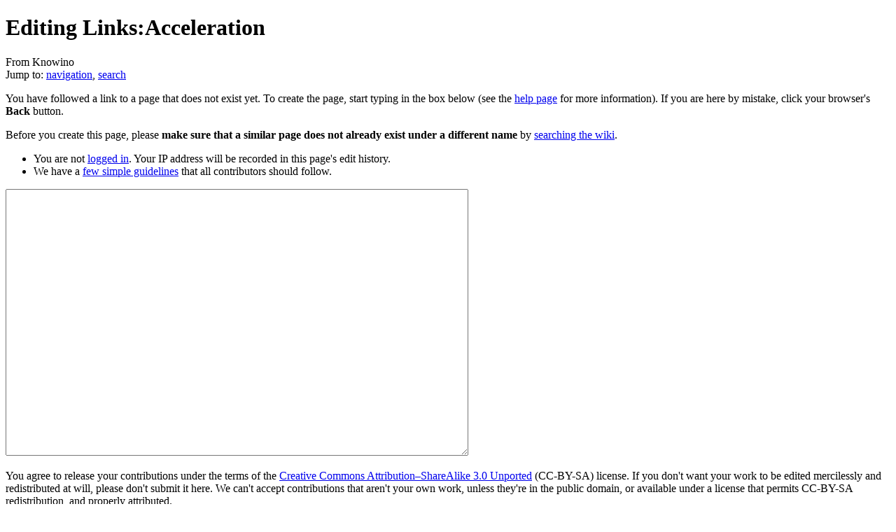

--- FILE ---
content_type: text/html; charset=utf-8
request_url: https://www.theochem.ru.nl/~pwormer/Knowino/knowino.org/w/index761c.html?title=Links:Acceleration&action=edit&redlink=1
body_size: 18054
content:
<!DOCTYPE html>
<html lang="en">

<!-- Mirrored from knowino.org/w/index.php?title=Links:Acceleration&action=edit&redlink=1 by HTTrack Website Copier/3.x [XR&CO'2014], Sun, 15 Feb 2015 18:54:15 GMT -->
<!-- Added by HTTrack --><meta http-equiv="content-type" content="text/html;charset=UTF-8" /><!-- /Added by HTTrack -->
<head>
<meta charset="UTF-8" />
<title>Editing Links:Acceleration - Knowino</title>
<meta name="generator" content="MediaWiki 1.18alpha" />
<meta name="robots" content="noindex,nofollow" />
<link rel="alternate" type="application/x-wiki" title="Edit" href="http://knowino.org/w/index.php?title=Links:Acceleration&amp;action=edit" />
<link rel="edit" title="Edit" href="http://knowino.org/w/index.php?title=Links:Acceleration&amp;action=edit" />
<link rel="shortcut icon" href="http://knowino.org/favicon.ico" />
<link rel="search" type="application/opensearchdescription+xml" href="http://knowino.org/w/opensearch_desc.php" title="Knowino (en)" />
<link rel="EditURI" type="application/rsd+xml" href="http://knowino.org/w/api.php?action=rsd" />
<link title="Creative Commons" type="application/rdf+xml" href="http://knowino.org/w/index.php?title=Links:Acceleration&amp;action=creativecommons" rel="meta" />
<link rel="copyright" href="http://creativecommons.org/licenses/by-sa/3.0" />
<link rel="alternate" type="application/atom+xml" title="Knowino Atom feed" href="http://knowino.org/w/index.php?title=Special:RecentChanges&amp;feed=atom" />
<link rel="stylesheet" href="http://knowino.org/w/load.php?debug=false&amp;lang=en&amp;modules=mediawiki.legacy.commonPrint%7Cmediawiki.legacy.shared%7Cskins.vector&amp;only=styles&amp;skin=vector" />
<link rel="stylesheet" href="http://knowino.org/w/load.php?debug=false&amp;lang=en&amp;modules=site&amp;only=styles&amp;skin=vector&amp;version=20111207T120140Z" />
<link rel="stylesheet" href="http://knowino.org/w/load.php?debug=false&amp;lang=en&amp;modules=user&amp;only=styles&amp;skin=vector&amp;version=19700101T000000Z" />
<style>@media all{a.new,#quickbar a.new{color:#ba0000}}</style>
</head>
<body class="mediawiki ltr ns-102 ns-subject page-Links_Acceleration skin-vector">
		<div id="mw-page-base" class="noprint"></div>
		<div id="mw-head-base" class="noprint"></div>
		<!-- content -->
		<div id="content">
			<a id="top"></a>
			<div id="mw-js-message" style="display:none;"></div>
						<!-- firstHeading -->
			<h1 id="firstHeading" class="firstHeading">Editing Links:Acceleration</h1>
			<!-- /firstHeading -->
			<!-- bodyContent -->
			<div id="bodyContent">
				<!-- tagline -->
				<div id="siteSub">From Knowino</div>
				<!-- /tagline -->
				<!-- subtitle -->
				<div id="contentSub"></div>
				<!-- /subtitle -->
																<!-- jumpto -->
				<div id="jump-to-nav">
					Jump to: <a href="#mw-head">navigation</a>,
					<a href="#p-search">search</a>
				</div>
				<!-- /jumpto -->
								<!-- bodytext -->
				<div class="mw-newarticletextanon">
<p>You have followed a link to a page that does not exist yet. To create the page, start typing in the box below (see the <a href="http://knowino.org/wiki/Help:Contents" title="Help:Contents">help page</a> for more information). If you are here by mistake, click your browser's <b>Back</b> button.
</p><p>Before you create this page, please <b>make sure that a similar page does not already exist under a different name</b> by <a href="http://knowino.org/wiki/Special:Search" title="Special:Search">searching the wiki</a>.
</p>
</div>
<div id="mw-anon-edit-warning">
<ul><li> You are not <a href="http://knowino.org/wiki/Special:UserLogin" title="Special:UserLogin">logged in</a>. Your IP address will be recorded in this page's edit history.
</li><li> We have a <a href="http://knowino.org/wiki/Knowino:Guidelines" title="Knowino:Guidelines">few simple guidelines</a> that all contributors should follow.</div>
</li></ul>
<div id="wikiPreview" class="ontop" style="display: none;"></div><div id='toolbar'>

</div>
<form id="editform" name="editform" method="post" action="http://knowino.org/w/index.php?title=Links:Acceleration&amp;action=submit" enctype="multipart/form-data">
<input type="hidden" value="0" name="baseRevId" />
<input type="hidden" value="0" name="undidRev" /><input type='hidden' value="" name="wpSection" />
<input type='hidden' value="20150215144241" name="wpStarttime" />
<input type='hidden' value="" name="wpEdittime" />
<input type='hidden' value="" name="wpScrolltop" id="wpScrolltop" />
<input type="hidden" value="d41d8cd98f00b204e9800998ecf8427e" name="wpAutoSummary" /><input type="hidden" value="0" name="oldid" /><textarea tabindex="1" accesskey="," id="wpTextbox1" cols="80" rows="25" style="" name="wpTextbox1"></textarea><div id="editpage-copywarn">
<p>You agree to release your contributions under the terms of the <span class="plainlinks"><a href="http://creativecommons.org/licenses/by-sa/3.0" class="external text" rel="nofollow">Creative Commons Attribution–ShareAlike 3.0 Unported</a></span> (CC-BY-SA) license. If you don't want your work to be edited mercilessly and redistributed at will, please don't submit it here. We can't accept contributions that aren't your own work, unless they're in the public domain, or available under a license that permits CC-BY-SA redistribution, and properly attributed.
</p>
</div>
<div class='editOptions'>
<span class="mw-summary" id="wpSummaryLabel"><label for="wpSummary">Summary:</label></span> <input class="mw-summary" id="wpSummary" maxlength="200" tabindex="1" size="60" spellcheck="true" title="Enter a short summary [b]" accesskey="b" name="wpSummary" /><div class='editCheckboxes'>
</div>
<div class='editButtons'>
<input id="wpSave" name="wpSave" type="submit" tabindex="3" value="Save page" accesskey="s" title="Save your changes [s]" />
<input id="wpPreview" name="wpPreview" type="submit" tabindex="4" value="Show preview" accesskey="p" title="Preview your changes, please use this before saving! [p]" />

<input id="wpDiff" name="wpDiff" type="submit" tabindex="5" value="Show changes" accesskey="v" title="Show which changes you made to the text [v]" />
	<span class='editHelp'><a href="http://knowino.org/wiki/Links:Acceleration" title="Links:Acceleration" id="mw-editform-cancel">Cancel</a> | <a target="helpwindow" href="http://knowino.org/wiki/Help:Editing">Editing help</a> (opens in new window)</span>
</div><!-- editButtons -->
</div><!-- editOptions -->

<input type="hidden" value="+\" name="wpEditToken" />
<div class="mw-editTools"></div>
<div class='templatesUsed'>

</div>
<div class='hiddencats'>

</div></form>
<div class="printfooter">
Retrieved from "<a href="http://knowino.org/wiki/Links:Acceleration">http://knowino.org/wiki/Links:Acceleration</a>"</div>
				<!-- /bodytext -->
								<!-- catlinks -->
				<div id='catlinks' class='catlinks catlinks-allhidden'></div>				<!-- /catlinks -->
												<div class="visualClear"></div>
			</div>
			<!-- /bodyContent -->
		</div>
		<!-- /content -->
		<!-- header -->
		<div id="mw-head" class="noprint">
			
<!-- 0 -->
<div id="p-personal" class="">
	<h5>Personal tools</h5>
	<ul>
					<li  id="pt-anonuserpage"><a href="http://knowino.org/wiki/User:80.56.211.105" title="The user page for the IP address you are editing as [.]" accesskey="." class="new">80.56.211.105</a></li>
					<li  id="pt-anontalk"><a href="http://knowino.org/wiki/User_talk:80.56.211.105" title="Discussion about edits from this IP address [n]" accesskey="n" class="new">Talk for this IP address</a></li>
					<li  id="pt-anonlogin"><a href="http://knowino.org/w/index.php?title=Special:UserLogin&amp;returnto=Links:Acceleration&amp;returntoquery=action%3Dedit%26redlink%3D1" title="You are encouraged to log in; however, it is not mandatory [o]" accesskey="o">Log in</a></li>
			</ul>
</div>

<!-- /0 -->
			<div id="left-navigation">
				
<!-- 0 -->
<div id="p-namespaces" class="vectorTabs">
	<h5>Namespaces</h5>
	<ul>
					<li  id="ca-nstab-links" class="selected new"><span><a href="http://knowino.org/w/index.php?title=Links:Acceleration&amp;action=edit&amp;redlink=1" >Links</a></span></li>
					<li  id="ca-talk" class="new"><span><a href="http://knowino.org/w/index.php?title=Links_talk:Acceleration&amp;action=edit&amp;redlink=1"  title="Discussion about the content page [t]" accesskey="t">Discussion</a></span></li>
					<li  id="ca-"><span><a href="http://knowino.org/wiki/Acceleration" >Back to article</a></span></li>
			</ul>
</div>

<!-- /0 -->

<!-- 1 -->
<div id="p-variants" class="vectorMenu emptyPortlet">
		<h5><span>Variants</span><a href="#"></a></h5>
	<div class="menu">
		<ul>
					</ul>
	</div>
</div>

<!-- /1 -->
			</div>
			<div id="right-navigation">
				
<!-- 0 -->
<div id="p-views" class="vectorTabs">
	<h5>Views</h5>
	<ul>
					<li id="ca-edit" class="selected"><span><a href="http://knowino.org/w/index.php?title=Links:Acceleration&amp;action=edit"  title="You can edit this page. Please use the preview button before saving">Create</a></span></li>
			</ul>
</div>

<!-- /0 -->

<!-- 1 -->
<div id="p-cactions" class="vectorMenu emptyPortlet">
	<h5><span>Actions</span><a href="#"></a></h5>
	<div class="menu">
		<ul>
					</ul>
	</div>
</div>

<!-- /1 -->

<!-- 2 -->
<div id="p-search">
	<h5><label for="searchInput">Search</label></h5>
	<form action="http://knowino.org/w/index.php" id="searchform">
		<input type='hidden' name="title" value="Special:Search"/>
				<div id="simpleSearch">
						<input name="search" title="Search Knowino [f]" accesskey="f" id="searchInput" />						<button name="button" title="Search the pages for this text" id="searchButton"><img src="http://knowino.org/w/skins/vector/images/search-ltr.png?301" alt="Search" /></button>					</div>
			</form>
</div>

<!-- /2 -->
			</div>
		</div>
		<!-- /header -->
		<!-- panel -->
			<div id="mw-panel" class="noprint">
				<!-- logo -->
					<div id="p-logo"><a style="background-image: url(http://knowino.org/w/skins/common/images/the_logo.png);" href="http://knowino.org/wiki/Knowino:Welcome!"  title="Visit the main page"></a></div>
				<!-- /logo -->
				
<!-- Navigation -->
<div class="portal" id='p-Navigation'>
	<h5>Navigation</h5>
	<div class="body">
		<ul>
			<li id="n-Welcome!"><a href="http://knowino.org/wiki/Knowino:Welcome!">Welcome!</a></li>
			<li id="n-About-Knowino"><a href="http://knowino.org/wiki/Knowino:About">About Knowino</a></li>
			<li id="n-Recent-changes"><a href="http://knowino.org/wiki/Special:RecentChanges">Recent changes</a></li>
			<li id="n-Random-article"><a href="http://knowino.org/wiki/Special:Random">Random article</a></li>
			<li id="n-Help"><a href="http://knowino.org/wiki/Help:Contents">Help</a></li>
		</ul>
	</div>
</div>

<!-- /Navigation -->

<!-- Community -->
<div class="portal" id='p-Community'>
	<h5>Community</h5>
	<div class="body">
		<ul>
			<li id="n-Village-Inn"><a href="http://knowino.org/wiki/Knowino:Village_Inn">Village Inn</a></li>
			<li id="n-Guidelines"><a href="http://knowino.org/wiki/Knowino:Guidelines">Guidelines</a></li>
		</ul>
	</div>
</div>

<!-- /Community -->

<!-- SEARCH -->

<!-- /SEARCH -->

<!-- TOOLBOX -->
<div class="portal" id='p-tb'>
	<h5>Toolbox</h5>
	<div class="body">
		<ul>
			<li id="t-whatlinkshere"><a href="http://knowino.org/wiki/Special:WhatLinksHere/Links:Acceleration" title="List of all wiki pages that link here [j]" accesskey="j">What links here</a></li>
			<li id="t-specialpages"><a href="http://knowino.org/wiki/Special:SpecialPages" title="List of all special pages [q]" accesskey="q">Special pages</a></li>
		</ul>
	</div>
</div>

<!-- /TOOLBOX -->

<!-- LANGUAGES -->

<!-- /LANGUAGES -->
			</div>
		<!-- /panel -->
		<!-- footer -->
		<div id="footer">
							<ul id="footer-places">
											<li id="footer-places-privacy"><a href="http://knowino.org/wiki/Knowino:Privacy_policy" title="Knowino:Privacy policy">Privacy policy</a></li>
											<li id="footer-places-about"><a href="http://knowino.org/wiki/Knowino:About" title="Knowino:About">About Knowino</a></li>
											<li id="footer-places-disclaimer"><a href="http://knowino.org/wiki/Knowino:General_disclaimer" title="Knowino:General disclaimer">Disclaimers</a></li>
									</ul>
										<ul id="footer-icons" class="noprint">
					<li id="footer-poweredbyico">
						<a href="http://www.mediawiki.org/"><img src="http://knowino.org/w/skins/common/images/poweredby_mediawiki_88x31.png" alt="Powered by MediaWiki" width="88" height="31" /></a>
					</li>
				</ul>
						<div style="clear:both"></div>
		</div>
		<!-- /footer -->
		
<script src="http://knowino.org/w/load.php?debug=false&amp;lang=en&amp;modules=startup&amp;only=scripts&amp;skin=vector"></script>
<script>if ( window.mediaWiki ) {
	mediaWiki.config.set({"wgCanonicalNamespace": "Links", "wgCanonicalSpecialPageName": false, "wgNamespaceNumber": 102, "wgPageName": "Links:Acceleration", "wgTitle": "Acceleration", "wgAction": "edit", "wgArticleId": 0, "wgIsArticle": false, "wgUserName": null, "wgUserGroups": ["*"], "wgCurRevisionId": 0, "wgCategories": [], "wgRestrictionEdit": [], "wgRestrictionMove": [], "wgCollapsibleNavBucketTest": false, "wgCollapsibleNavForceNewVersion": false, "wgFlaggedRevsParams": {"tags": {"certification": {"levels": 3, "quality": 2, "pristine": 3}}}, "wgStableRevisionId": null, "wgRevContents": {"error": "Unable to get content.", "waiting": "Waiting for content"}, "wgFeedbackParams": {"tags": {"presentation": 3, "helpfulness": 2}}, "wgAjaxFeedback": {"sendingMsg": "Submitting …", "sentMsg": "Thank you!"}});
}
</script>
<script>if ( window.mediaWiki ) {
	mediaWiki.loader.load(["mediawiki.legacy.edit", "ext.wikiEditor.dialogs", "mediawiki.legacy.wikibits", "mediawiki.util", "mediawiki.legacy.ajax", "ext.vector.collapsibleNav", "ext.vector.collapsibleTabs", "ext.vector.editWarning", "ext.vector.simpleSearch"]);
	mediaWiki.loader.go();
}
</script>

<script>if ( window.mediaWiki ) { addButton("http://knowino.org/w/skins/common/images/button_bold.png","Bold text","\'\'\'","\'\'\'","Bold text","mw-editbutton-bold");
addButton("http://knowino.org/w/skins/common/images/button_italic.png","Italic text","\'\'","\'\'","Italic text","mw-editbutton-italic");
addButton("http://knowino.org/w/skins/common/images/button_link.png","Internal link","[[","]]","Link title","mw-editbutton-link");
addButton("http://knowino.org/w/skins/common/images/button_extlink.png","External link (remember http:// prefix)","[","]","http://www.example.com link title/","mw-editbutton-extlink");
addButton("http://knowino.org/w/skins/common/images/button_headline.png","Level 2 headline","\n== "," ==\n","Headline text","mw-editbutton-headline");
addButton("http://knowino.org/w/skins/common/images/button_image.png","Embedded file","[[File:","]]","http://knowino.org/w/Example.jpg","mw-editbutton-image");
addButton("http://knowino.org/w/skins/common/images/button_media.png","File link","[[Media:","]]","http://knowino.org/w/Example.ogg","mw-editbutton-media");
addButton("http://knowino.org/w/skins/common/images/button_math.png","Mathematical formula (LaTeX)","\x3cmath\x3e","\x3c/math\x3e","Insert formula here","mw-editbutton-math");
addButton("http://knowino.org/w/skins/common/images/button_nowiki.png","Ignore wiki formatting","\x3cnowiki\x3e","\x3c/nowiki\x3e","Insert non-formatted text here","mw-editbutton-nowiki");
addButton("http://knowino.org/w/skins/common/images/button_sig.png","Your signature with timestamp","--~~~~","","","mw-editbutton-signature");
addButton("http://knowino.org/w/skins/common/images/button_hr.png","Horizontal line (use sparingly)","\n----\n","","","mw-editbutton-hr");
 }</script>
<!--[if lt IE 7]><style type="text/css">body{behavior:url("/w/skins/vector/csshover.htc")}</style><![endif]-->
<script src="http://knowino.org/w/load.php?debug=false&amp;lang=en&amp;modules=site&amp;only=scripts&amp;skin=vector&amp;version=20111207T120140Z"></script>
<script>if ( window.mediaWiki ) {
	mediaWiki.user.options.set({"ccmeonemails":0,"cols":80,"contextchars":50,"contextlines":5,"date":"default","diffonly":0,"disablemail":0,"disablesuggest":0,"editfont":"default","editondblclick":0,"editsection":1,"editsectiononrightclick":0,"enotifminoredits":0,"enotifrevealaddr":0,"enotifusertalkpages":1,"enotifwatchlistpages":0,"extendwatchlist":0,"externaldiff":0,"externaleditor":0,"fancysig":0,"forceeditsummary":0,"gender":"unknown","hideminor":0,"hidepatrolled":0,"highlightbroken":1,"imagesize":2,"justify":0,"math":1,"minordefault":0,"newpageshidepatrolled":0,"nocache":0,"noconvertlink":0,"norollbackdiff":0,"numberheadings":0,"previewonfirst":0,"previewontop":1,"quickbar":1,"rcdays":7,"rclimit":50,"rememberpassword":0,"rows":25,"searchlimit":20,"showhiddencats":0,"showjumplinks":1,"shownumberswatching":1,"showtoc":1,"showtoolbar":1,"skin":"vector","stubthreshold":0,"thumbsize":2,"underline":2,"uselivepreview":0,"usenewrc":0,"watchcreations":0,"watchdefault":0,"watchdeletion":0,"watchlistdays":"3","watchlisthideanons":0,"watchlisthidebots":0,"watchlisthideliu":0,"watchlisthideminor":0,"watchlisthideown":0,"watchlisthidepatrolled":0,"watchmoves":0,"wllimit":250,"vector-simplesearch":1,"usebetatoolbar-cgd":true,"flaggedrevssimpleui":1,"flaggedrevsstable":false,"flaggedrevseditdiffs":true,"flaggedrevsviewdiffs":false,"variant":"en","language":"en","searchNs0":true,"searchNs1":false,"searchNs2":false,"searchNs3":false,"searchNs4":false,"searchNs5":false,"searchNs6":false,"searchNs7":false,"searchNs8":false,"searchNs9":false,"searchNs10":false,"searchNs11":false,"searchNs12":false,"searchNs13":false,"searchNs14":false,"searchNs15":false,"searchNs100":false,"searchNs101":false,"searchNs102":false,"searchNs103":false});
	
	mediaWiki.loader.state({"user.options":"ready"});
}
</script>		<!-- fixalpha -->
		<script type="text/javascript"> if ( window.isMSIE55 ) fixalpha(); </script>
		<!-- /fixalpha -->
		<!-- Served in 0.158 secs. -->			</body>

<!-- Mirrored from knowino.org/w/index.php?title=Links:Acceleration&action=edit&redlink=1 by HTTrack Website Copier/3.x [XR&CO'2014], Sun, 15 Feb 2015 18:54:15 GMT -->
</html>
